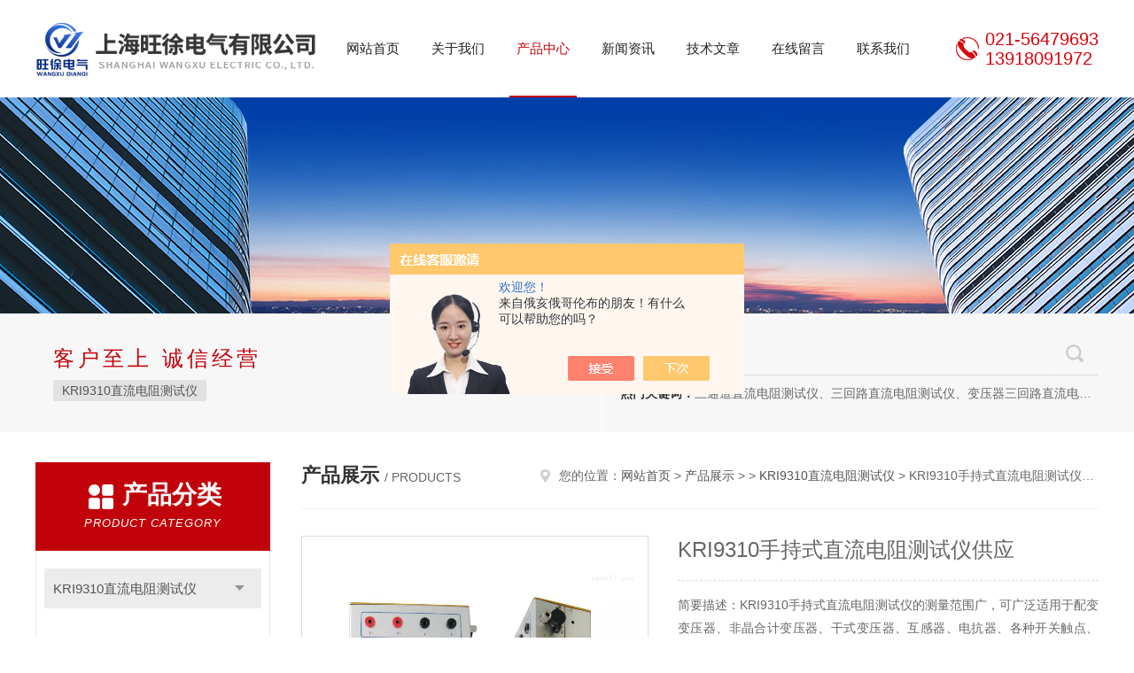

--- FILE ---
content_type: text/html; charset=utf-8
request_url: http://www.wxzhiliudianzu.com/Products-32476897.html
body_size: 8000
content:
<!DOCTYPE html PUBLIC "-//W3C//DTD XHTML 1.0 Transitional//EN" "http://www.w3.org/TR/xhtml1/DTD/xhtml1-transitional.dtd">
<html xmlns="http://www.w3.org/1999/xhtml">
<head>
<meta http-equiv="Content-Type" content="text/html; charset=utf-8" />
<meta http-equiv="x-ua-compatible" content="ie=edge,chrome=1">
<TITLE>KRI9310手持式直流电阻测试仪</TITLE>
<META NAME="Keywords" CONTENT="KRI9310手持式直流电阻测试仪">
<META NAME="Description" CONTENT="上海旺徐电气有限公司所提供的KRI9310手持式直流电阻测试仪供应质量可靠、规格齐全,上海旺徐电气有限公司不仅具有专业的技术水平,更有良好的售后服务和优质的解决方案,欢迎您来电咨询此产品具体参数及价格等详细信息！">
<script src="/ajax/common.ashx" type="text/javascript"></script>
<script src="/ajax/NewPersonalStyle.Classes.SendMSG,NewPersonalStyle.ashx" type="text/javascript"></script>
<script src="/js/videoback.js" type="text/javascript"></script>
<link rel="stylesheet" type="text/css" href="/skins/342777/css/style.css"/>
<script type="text/javascript" src="/skins/342777/js/jquery.pack.js"></script>
<script type="text/javascript" src="/skins/342777/js/jquery.SuperSlide.js"></script>
<!--导航当前状态 JS-->
<script language="javascript" type="text/javascript"> 
	var nav= '3';
</script>
<!--导航当前状态 JS END-->
<link rel="shortcut icon" href="/skins/342777/favicon.ico">
<script type="application/ld+json">
{
"@context": "https://ziyuan.baidu.com/contexts/cambrian.jsonld",
"@id": "http://www.wxzhiliudianzu.com/Products-32476897.html",
"title": "KRI9310手持式直流电阻测试仪供应",
"pubDate": "2019-08-01T10:22:03",
"upDate": "2025-04-23T17:19:13"
    }</script>
<script type="text/javascript" src="/ajax/common.ashx"></script>
<script src="/ajax/NewPersonalStyle.Classes.SendMSG,NewPersonalStyle.ashx" type="text/javascript"></script>
<script type="text/javascript">
var viewNames = "";
var cookieArr = document.cookie.match(new RegExp("ViewNames" + "=[_0-9]*", "gi"));
if (cookieArr != null && cookieArr.length > 0) {
   var cookieVal = cookieArr[0].split("=");
    if (cookieVal[0] == "ViewNames") {
        viewNames = unescape(cookieVal[1]);
    }
}
if (viewNames == "") {
    var exp = new Date();
    exp.setTime(exp.getTime() + 7 * 24 * 60 * 60 * 1000);
    viewNames = new Date().valueOf() + "_" + Math.round(Math.random() * 1000 + 1000);
    document.cookie = "ViewNames" + "=" + escape(viewNames) + "; expires" + "=" + exp.toGMTString();
}
SendMSG.ToSaveViewLog("32476897", "ProductsInfo",viewNames, function() {});
</script>
<script language="javaScript" src="/js/JSChat.js"></script><script language="javaScript">function ChatBoxClickGXH() { DoChatBoxClickGXH('https://chat.chem17.com',344365) }</script><script>!window.jQuery && document.write('<script src="https://public.mtnets.com/Plugins/jQuery/2.2.4/jquery-2.2.4.min.js" integrity="sha384-rY/jv8mMhqDabXSo+UCggqKtdmBfd3qC2/KvyTDNQ6PcUJXaxK1tMepoQda4g5vB" crossorigin="anonymous">'+'</scr'+'ipt>');</script><script type="text/javascript" src="https://chat.chem17.com/chat/KFCenterBox/342777"></script><script type="text/javascript" src="https://chat.chem17.com/chat/KFLeftBox/342777"></script><script>
(function(){
var bp = document.createElement('script');
var curProtocol = window.location.protocol.split(':')[0];
if (curProtocol === 'https') {
bp.src = 'https://zz.bdstatic.com/linksubmit/push.js';
}
else {
bp.src = 'http://push.zhanzhang.baidu.com/push.js';
}
var s = document.getElementsByTagName("script")[0];
s.parentNode.insertBefore(bp, s);
})();
</script>
</head>

<body>
<!--Top begin-->
<header>
    <div class="header1">
        <div class="w1200 clearfix">
            <div class="logo fl">
                <a href="/"><img src="/skins/342777/images/logo.jpg" alt="上海旺徐电气有限公司"></a>
            </div>
            <nav class="fl nav">
                <ul class="yiji clearfix">
                    <li class="fl" id="navId1"><a href="/">网站首页</a></li>
                    <li class="fl" id="navId2"><a href="/aboutus.html">关于我们</a></li>
                    <li class="fl" id="navId3"><a href="/products.html">产品中心</a></li>
                    <li class="fl" id="navId4"><a href="/news.html">新闻资讯</a></li>
                    <li class="fl" id="navId5"><a href="/article.html">技术文章</a></li>
                    <li class="fl" id="navId6"><a href="/order.html">在线留言</a></li>
                    <li class="fl" id="navId7"><a href="/contact.html">联系我们</a></li>
                </ul>
            </nav>
            <div class="tel fr">
                <p>021-56479693<br />13918091972</p>
            </div>
        </div>
    </div>
</header>
<!--Top end-->

<script language="javascript" type="text/javascript">
try {
    document.getElementById("navId" + nav).className = "fl active";
}
catch (e) {}
</script>

<script src="https://www.chem17.com/mystat.aspx?u=wangxu9"></script>
<div class="ny_banner"><img src="/skins/342777/images/ny_banner.jpg"></div>
<!--搜索 begin-->
<div class="h_search_box">
	<div class="w1200 clearfix">
    	<div class="fl">
            <div class="bd">
            	<p>客户至上 诚信经营</p>
                <div class="cs">
                	
                	<a href="/ParentList-1909728.html">KRI9310直流电阻测试仪</a>
                     
                </div>
            </div>
        </div>
        <div class="fr">
        	<form class="search clearfix" action="/products.html" id="form1" name="form1" method="post">
                <input class="input fl" type="text" name="keyword" value="请输入您要查询的产品" autocomplete="off" onfocus="if(this.value=='请输入您要查询的产品'){this.value='';this.style.color='#a4ada9' }" onblur="if(this.value=='') if(this.value=='')">
                <input class="submit fl" type="submit" name="Submit" value="">
            </form>
            <div class="wz"><strong>热门关键词：</strong>三通道直流电阻测试仪、三回路直流电阻测试仪、变压器三回路直流电阻测试仪、手持式三相直流电阻测试仪、三通道助磁直流电阻测试仪</div>
        </div>
    </div>
</div>
<!--搜索 end-->
<div id="ny_con">
  <div class="w1200 clearfix">
   
    <div class="ny_left">
      <div class="in_left"><!--目录-->
        <div class="n_pro_list">
          <div class="proL">
            <div class="ttl"><b>产品分类</b>
              <p>Product category</p>
            </div>
            <ul class="yjk" id="div2">
              
              <li class="yj"><a href="/ParentList-1909728.html" class="yja">KRI9310直流电阻测试仪</a><a style="cursor:Hand" onclick="showsubmenu('KRI9310直流电阻测试仪')" class="dj">点击</a>
                <div id="submenu_KRI9310直流电阻测试仪" style="display:none">
                  <ul>
                    
                  </ul>
                </div>
              </li>
              
              <li><a href="/products.html" class="a1">查看全部</a></li>
            </ul>
          </div>
        </div>
      </div>
      <div class="in_left">
        <div class="n_pro_list">
          <div class="proL">
            <div class="ttl"><b>相关文章</b>
              <p>Related articles</p>
            </div>
            <ul class="list_new">
              
              <li><a href="/Article-4249859.html" title="工业电气检测KRI9310直流电阻测试仪高效精准适配变压器/电机等多场景">工业电气检测KRI9310直流电阻测试仪高效精准适配变压器/电机等多场景</a></li>
              
              <li><a href="/Article-4212436.html" title="KRI9310直流电阻测试仪核心技术解析：如何实现高精度微欧级电阻测量？">KRI9310直流电阻测试仪核心技术解析：如何实现高精度微欧级电阻测量？</a></li>
              
              <li><a href="/Article-4154863.html" title="KRI9310直流电阻测试仪的高效检测能力">KRI9310直流电阻测试仪的高效检测能力</a></li>
              
              <li><a href="/Article-3966985.html" title="深入了解KRI9310直流电阻测试仪的技术亮点与应用优势，让测试更高效">深入了解KRI9310直流电阻测试仪的技术亮点与应用优势，让测试更高效</a></li>
              
              <li><a href="/Article-2924794.html" title="三回路直流电阻测试仪备受瞩目的关键">三回路直流电阻测试仪备受瞩目的关键</a></li>
              
              <li><a href="/Article-1746251.html" title="变压器直流电阻测试仪测试线的正确连接步骤">变压器直流电阻测试仪测试线的正确连接步骤</a></li>
              
              <li><a href="/Article-1653576.html" title="直流电阻测试仪的自动消弧功能了解">直流电阻测试仪的自动消弧功能了解</a></li>
              
              <li><a href="/Article-3587576.html" title="三回路变压器测试仪在电力系统中的重要性">三回路变压器测试仪在电力系统中的重要性</a></li>
              
              <li><a href="/Article-1538458.html" title="变压器变比测量仪的性能特点及操作方法">变压器变比测量仪的性能特点及操作方法</a></li>
              
              <li><a href="/Article-2162453.html" title="操作人员*的变比组别测试仪测量知识！">操作人员*的变比组别测试仪测量知识！</a></li>
              
              
            </ul>
          </div>
        </div>
      </div>
    </div>
    <div class="ny_right">
    	 <div class="ny_title"> <span class="left"> <strong>产品展示 </strong>/ products </span> <span class="right"><img src="/skins/342777/images/home.png">您的位置：<a href="/">网站首页</a> &gt; <a href="/products.html">产品展示</a> &gt;  &gt; <a href="/ParentList-1909728.html">KRI9310直流电阻测试仪</a> &gt; KRI9310手持式直流电阻测试仪供应 
       
      </span> </div>
      
      <div class="article clearfix">
        <div class="pro_info clearfix">
          <a class="rel_center0 fl" href="http://img71.chem17.com/gxhpic_424f79fc0b/e5b38ea2ac80080e2bd15858edb107b720be71ba8d8454de6d61335bbe94a6e71754c1f345f22138.jpg" target="_blank"><img  src="http://img71.chem17.com/gxhpic_424f79fc0b/e5b38ea2ac80080e2bd15858edb107b720be71ba8d8454de6d61335bbe94a6e71754c1f345f22138.jpg" alt="KRI9310手持式直流电阻测试仪供应"><i class="iblock"></i></a>
          <div class="pro_name fr">
            <h1 class="bold">KRI9310手持式直流电阻测试仪供应</h1>
            <p class="prodetail_desc">简要描述：KRI9310手持式直流电阻测试仪的测量范围广，可广泛适用于配变变压器、非晶合计变压器、干式变压器、互感器、电抗器、各种开关触点、继电器触点、线材！广泛应用于电力系统，火电厂，风电场，石油系统，光伏新能源的预试，交接试验，检修！</p>
             <p>产品型号： </p>
            <p>所属分类：KRI9310直流电阻测试仪</p>
            <p>更新时间：2025-04-23</p>
            <p>厂商性质：生产厂家</p>
            <div class="sgt_btn"><a class="sgt_bl" href="/contact.html">联系我们</a><a class="sgt_br" href="#order">留言询价</a></div>
          </div>
          <div id="clear"></div>
        </div>
        <div class="pro_con_tlt"><span>详情介绍</span></div>
        <div class="pro_con"><p><font face="楷体_gb2312"><span style="font-size: 14px;">KRI9310手持式直流电阻测试仪</span></font><span style="font-family:楷体_gb2312"><span style="font-size:14px">功能特性:</span></span></p><p><span style="font-size: 14px;"><b>KRI9310手持式直流电阻测试仪</b></span><span style="font-size:14px"><span style="font-family:楷体_gb2312">是国内真正达到国标技术要求的全智能自动化手持式直流电阻测试仪，不是用万用表虚假标识改造的直流电阻测试仪！拥有多款技术！</span></span></p><p><span style="font-size: 14px;"><b>KRI9310手持式直流电阻测试仪</b></span><span style="font-family:楷体_gb2312"><span style="font-size:14px">的测量范围广，可广泛适用于配变变压器、非晶合计变压器、干式变压器、互感器、电抗器、各种开关触点、继电器触点、线材！广泛应用于电力系统，火电厂，风电场，石油系统，光伏新能源的预试，交接试验，检修！</span></span></p><p><span style="font-family:楷体_gb2312"><span style="font-size:14px">采用成组智能手机锂电池，电池数量加倍，容量加倍，采用手机电源管理技术 。<br />性能特点:</span></span></p><p><span style="font-family:楷体_gb2312"><span style="font-size:14px">1、仪器输出电流大，且重量轻。</span></span></p><p><span style="font-family:楷体_gb2312"><span style="font-size:14px">2、仪器提供6档输出电流选择，zui大可以输出10A电流。</span></span></p><p><span style="font-family:楷体_gb2312"><span style="font-size:14px">3、仪器测量范围宽，0-50K&Omega;。</span></span></p><p><span style="font-family:楷体_gb2312"><span style="font-size:14px">4、具有完善的保护电路，性能更可靠。</span></span></p><p><span style="font-family:楷体_gb2312"><span style="font-size:14px">5、锂离子电池供电，便于现场操作。</span></span></p><p><span style="font-family:楷体_gb2312"><span style="font-size:14px">6、液晶提示菜单操作，便于使用。</span></span></p><p><span style="font-family:楷体_gb2312"><span style="font-size:14px">7、具有音响及液晶指示放电报警，放电指标清晰，减少误操作。<br />技术指示:</span></span></p><p><span style="font-family:楷体_gb2312"><span style="font-size:14px">1、输出电流：10A、5A、1A、200mA、40mA、&lt;5mA、自动档。</span></span></p><p><span style="font-family:楷体_gb2312"><span style="font-size:14px">2、量程： 0-0.1&Omega; &nbsp; &nbsp;（10A）</span></span></p><p><span style="font-family:楷体_gb2312"><span style="font-size:14px">&nbsp; &nbsp; &nbsp; &nbsp; &nbsp; 0.03&Omega;-1&Omega; &nbsp; （5A）</span></span></p><p><span style="font-family:楷体_gb2312"><span style="font-size:14px">&nbsp; &nbsp; &nbsp; &nbsp; &nbsp; 0.06&Omega;-5&Omega; &nbsp; &nbsp;(1A)</span></span></p><p><span style="font-family:楷体_gb2312"><span style="font-size:14px">&nbsp; &nbsp; &nbsp; &nbsp; &nbsp; 0.1&Omega;-50&Omega; &nbsp; （200mA）</span></span></p><p><span style="font-family:楷体_gb2312"><span style="font-size:14px">&nbsp; &nbsp; &nbsp; &nbsp; &nbsp; 0.3&Omega;-200&Omega; &nbsp; (40mA)</span></span></p><p><span style="font-family:楷体_gb2312"><span style="font-size:14px">&nbsp; &nbsp; &nbsp; &nbsp; &nbsp; 100&Omega;-50k&Omega; &nbsp; (&lt;5mA)</span></span></p><p><span style="font-family:楷体_gb2312"><span style="font-size:14px">3、准确度：0.2&permil;&plusmn;2&mu;&Omega;</span></span></p><p><span style="font-family:楷体_gb2312"><span style="font-size:14px">4、分辨率： 0.1&mu;&Omega;</span></span></p><p><span style="font-family:楷体_gb2312"><span style="font-size:14px">5、工作温度：-20～40℃</span></span></p><p><span style="font-family:楷体_gb2312"><span style="font-size:14px">6、环境湿度：&le;80%RH，无结露</span></span></p><p><span style="font-family:楷体_gb2312"><span style="font-size:14px">7、工作电源：锂离子充电电池。</span></span></p><p><span style="font-family:楷体_gb2312"><span style="font-size:14px">8、充电电源：XVE-1260500(12.6V-5A)</span></span></p><p><span style="font-family:楷体_gb2312"><span style="font-size:14px">9、体积：长230mm宽150mm高80mm</span></span></p><p><span style="font-family:楷体_gb2312"><span style="font-size:14px">10、净重：2kg</span></span></p><br />
          <br />
           <div class="pro_con_tlt"><span>留言询价</span></div>
          <link rel="stylesheet" type="text/css" href="/css/MessageBoard_style.css">
<script language="javascript" src="/skins/Scripts/order.js?v=20210318" type="text/javascript"></script>
<a name="order" id="order"></a>
<div class="ly_msg" id="ly_msg">
<form method="post" name="form2" id="form2">
	<h3>留言框  </h3>
	<ul>
		<li>
			<h4 class="xh">产品：</h4>
			<div class="msg_ipt1"><input class="textborder" size="30" name="Product" id="Product" value="KRI9310手持式直流电阻测试仪供应"  placeholder="请输入产品名称" /></div>
		</li>
		<li>
			<h4>您的单位：</h4>
			<div class="msg_ipt12"><input class="textborder" size="42" name="department" id="department"  placeholder="请输入您的单位名称" /></div>
		</li>
		<li>
			<h4 class="xh">您的姓名：</h4>
			<div class="msg_ipt1"><input class="textborder" size="16" name="yourname" id="yourname"  placeholder="请输入您的姓名"/></div>
		</li>
		<li>
			<h4 class="xh">联系电话：</h4>
			<div class="msg_ipt1"><input class="textborder" size="30" name="phone" id="phone"  placeholder="请输入您的联系电话"/></div>
		</li>
		<li>
			<h4>常用邮箱：</h4>
			<div class="msg_ipt12"><input class="textborder" size="30" name="email" id="email" placeholder="请输入您的常用邮箱"/></div>
		</li>
        <li>
			<h4>省份：</h4>
			<div class="msg_ipt12"><select id="selPvc" class="msg_option">
							<option value="0" selected="selected">请选择您所在的省份</option>
			 <option value="1">安徽</option> <option value="2">北京</option> <option value="3">福建</option> <option value="4">甘肃</option> <option value="5">广东</option> <option value="6">广西</option> <option value="7">贵州</option> <option value="8">海南</option> <option value="9">河北</option> <option value="10">河南</option> <option value="11">黑龙江</option> <option value="12">湖北</option> <option value="13">湖南</option> <option value="14">吉林</option> <option value="15">江苏</option> <option value="16">江西</option> <option value="17">辽宁</option> <option value="18">内蒙古</option> <option value="19">宁夏</option> <option value="20">青海</option> <option value="21">山东</option> <option value="22">山西</option> <option value="23">陕西</option> <option value="24">上海</option> <option value="25">四川</option> <option value="26">天津</option> <option value="27">新疆</option> <option value="28">西藏</option> <option value="29">云南</option> <option value="30">浙江</option> <option value="31">重庆</option> <option value="32">香港</option> <option value="33">澳门</option> <option value="34">中国台湾</option> <option value="35">国外</option>	
                             </select></div>
		</li>
		<li>
			<h4>详细地址：</h4>
			<div class="msg_ipt12"><input class="textborder" size="50" name="addr" id="addr" placeholder="请输入您的详细地址"/></div>
		</li>
		
        <li>
			<h4>补充说明：</h4>
			<div class="msg_ipt12 msg_ipt0"><textarea class="areatext" style="width:100%;" name="message" rows="8" cols="65" id="message"  placeholder="请输入您的任何要求、意见或建议"></textarea></div>
		</li>
		<li>
			<h4 class="xh">验证码：</h4>
			<div class="msg_ipt2">
            	<div class="c_yzm">
                    <input class="textborder" size="4" name="Vnum" id="Vnum"/>
                    <a href="javascript:void(0);" class="yzm_img"><img src="/Image.aspx" title="点击刷新验证码" onclick="this.src='/image.aspx?'+ Math.random();"  width="90" height="34" /></a>
                </div>
                <span>请输入计算结果（填写阿拉伯数字），如：三加四=7</span>
            </div>
		</li>
		<li>
			<h4></h4>
			<div class="msg_btn"><input type="button" onclick="return Validate();" value="提 交" name="ok"  class="msg_btn1"/><input type="reset" value="重 填" name="no" /></div>
		</li>
	</ul>	
    <input name="PvcKey" id="PvcHid" type="hidden" value="" />
</form>
</div>
</div>
        <div class="art-next">
          <dl class="shangxia">
            <dd>上一篇：<a href="/Products-32476849.html">RD9310直流电阻测试仪</a> </dd>
            <dd>下一篇：<a href="/Products-32476922.html">RD9310便携式直流电阻测试仪</a> </dd>
          </dl>
        </div>
      </div>
    </div>
  </div>
</div>
<div id="clear"></div>
<!--Foot begin-->
<div id="z_Footer">
    <div class="pz_down">
        <div class="w1200">
            <div class="footT">
                <div class="footAddr">
                    <div class="footTit">上海旺徐电气有限公司</div>
                    <div class="dAddr"><img class="ico" src="/skins/342777/images/icon_foot1.png">地址：上海市宝山区水产西路680弄4号楼509</div>
                    <div class="dAddr"><img class="ico" src="/skins/342777/images/icon_foot3.png">邮箱：359845197@qq.com</div>
                    <div class="dAddr"><img class="ico" src="/skins/342777/images/icon_foot4.png">传真：86-021-56146322</div>
                </div>
                <div class="footNav">
                    <div class="footTit">快速链接</div>
                    <div class="dNav">
                        <ul>
                            <li><a href="/">首页</a></li>
                            <li><a href="/aboutus.html">关于我们</a></li>
                            <li><a href="/products.html">产品展示</a></li>
                            <li><a href="/news.html">新闻资讯</a></li>
                            <li><a href="/article.html">技术文章</a></li>
                            <li style="display:none;"><a href="/down.html">资料下载</a></li>
                            <li><a href="/order.html">在线留言</a></li>
                            <li><a href="/contact.html">联系我们</a></li>
                        </ul>
                    </div>
                </div>
                <div class="footUs">
                    <div class="footTit" style="text-align:center;">关注我们</div>
                    <div class="ewm1">欢迎您关注我们的微信公众号了解更多信息：</div>
                    <div class="ewm2">
                        <div class="img"><img src="/skins/342777/images/code.jpg" width="100%" alt=""></div>
                        <div class="info">欢迎您关注我们的微信公众号<br>了解更多信息</div>
                    </div>
                </div>
            </div>
        </div>
       
        <div class="foot_cp">
            <div class="footD">
                <div class="Copyright">版权所有 &copy; 2026 上海旺徐电气有限公司( www.wxzhiliudianzu.com)  All Rights Reserved&nbsp;&nbsp;&nbsp;&nbsp;&nbsp;&nbsp;<a href="http://beian.miit.gov.cn" target="_blank" rel="nofollow">备案号：沪ICP备17006008号-24</a>&nbsp;&nbsp;&nbsp;&nbsp;&nbsp;&nbsp;总访问量：399569&nbsp;&nbsp;&nbsp;&nbsp;&nbsp;&nbsp;<a href="https://www.chem17.com/login" target="_blank" rel="nofollow">管理登陆</a>&nbsp;&nbsp;&nbsp;&nbsp;&nbsp;&nbsp;技术支持：<a href="https://www.chem17.com" target="_blank" rel="nofollow">化工仪器网</a>&nbsp;&nbsp;&nbsp;&nbsp;&nbsp;&nbsp;<a href="/sitemap.xml" target="_blank">sitemap.xml</a></div>
            </div>
        </div>
    </div>
</div>
<!--Foot end-->

<!--网站漂浮 begin-->
<div id="gxhxwtmobile" style="display:none;">13918091972</div>
 <div class="pf_new" style="display:none;">
	<div class="hd"><p>联系我们</p><span>contact us</span><em class="close"></em></div>
    <div class="conn">
    	<div class="lxr">
        	<p>13524731726<br/>18149778751<br/>13918091972</p>
            <a href="http://wpa.qq.com/msgrd?v=3&amp;uin=2559578518&amp;site=qq&amp;menu=yes" target="_blank" class="qq"><img src="/skins/342777/images/qq.png" title="QQ交谈">QQ交谈</a>
            <a href="http://wpa.qq.com/msgrd?v=3&amp;uin=2054841375&amp;site=qq&amp;menu=yes" target="_blank" class="qq"><img src="/skins/342777/images/qq.png" title="QQ交谈">QQ交谈</a>
            <a href="http://wpa.qq.com/msgrd?v=3&amp;uin=1409452079&amp;site=qq&amp;menu=yes" target="_blank" class="qq"><img src="/skins/342777/images/qq.png" title="QQ交谈">QQ交谈</a>
            <!--<a onclick="ChatBoxClickGXH()" href="" class="zx" target="_blank"><img src="/skins/342777/images/zx.png" title="点击这里给我发消息">在线交流</a>-->
        </div>
        <div class="wx"><p><img src="/skins/342777/images/code.jpg" /><i class="iblock"></i></p><span>扫一扫，<em>关注</em>我们</span></div>
    </div>
    <div class="bd"><a href="javascript:goTop();"><p></p><span>返回顶部</span></a></div>
</div>
<div class="pf_new_bx"><p></p><span>联<br />系<br />我<br />们</span><em></em></div>
<!--网站漂浮 end-->

<script type="text/javascript" src="/skins/342777/js/pt_js.js"></script>

 <script type='text/javascript' src='/js/VideoIfrmeReload.js?v=001'></script>
  
</html>
<script type="text/javascript">   
$(document).ready(function(e) {
    $(".pro_con img").each(function(index, element) {
        $(this).attr('style', 'max-width:100%');
    });
});
</script></body>